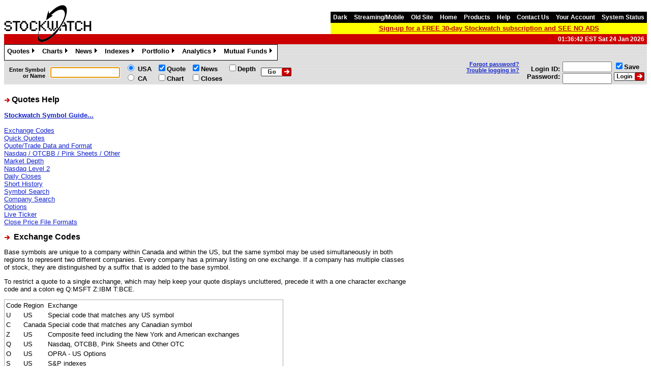

--- FILE ---
content_type: text/html; charset=utf-8
request_url: https://wwww.stockwatch.com/Help/Quotes
body_size: 19871
content:
<!DOCTYPE HTML>

<html lang="en">
<head><meta charset="utf-8" /><meta http-equiv="x-ua-compatible" content="IE=edge" /><meta name="Description" content="No Hype - just the Facts. Your complete source of news and realtime quotes from the TSX, TSX-V, CSE, CBoe Canada, Montreal, Nasdaq, NYSE, Amex, OTC Markets and Cboe." /><meta name="Keywords" content="Canada, Stockwatch, realtime quotes, real-time quotes, market depth, market book, streaming quotes, portfolio, portfolios, news, SEDAR, alerts, charts, historical quotes, insider trading, Nasdaq, Pink Sheets, OTC Markets, TSX, NYSE, Amex, TSX-V, CSE." /><title>
	Stockwatch
</title><meta name="viewport" content="width=device-width, initial-scale=1.0" />
	    <link href="/favicon.ico" rel="shortcut icon" type="image/x-icon" />



		<script type="text/javascript">
			var UrlAppPath2 = '/';		// "/"
			
        </script>

		

	<script async src="https://securepubads.g.doubleclick.net/tag/js/gpt.js"></script>

	<script>
		function SetTargeting() {
			if ('' != '') {
			
			freestar.queue.push(function () {
				googletag.pubads().setTargeting('sector', '');
				googletag.pubads().setTargeting('symbol', '');
			});
			
			}
		}
	</script>


	

		<!-- Below is a recommended list of pre-connections, which allow the network to establish each connection quicker, speeding up response times and improving ad performance. -->
		<link rel="preconnect" href="https://a.pub.network/" crossorigin />
		<link rel="preconnect" href="https://b.pub.network/" crossorigin />
		<link rel="preconnect" href="https://c.pub.network/" crossorigin />
		<link rel="preconnect" href="https://d.pub.network/" crossorigin />
		<link rel="preconnect" href="https://c.amazon-adsystem.com" crossorigin />
		<link rel="preconnect" href="https://s.amazon-adsystem.com" crossorigin />
		<link rel="preconnect" href="https://btloader.com/" crossorigin />
		<link rel="preconnect" href="https://api.btloader.com/" crossorigin />
		<link rel="preconnect" href="https://cdn.confiant-integrations.net" crossorigin />
		
		<script data-cfasync="false" type="text/javascript">
			var freestar = freestar || {};
			freestar.queue = freestar.queue || [];
			freestar.config = freestar.config || {};
			freestar.config.enabled_slots = [];
			freestar.initCallback = function () { (freestar.config.enabled_slots.length === 0) ? freestar.initCallbackCalled = false : freestar.newAdSlots(freestar.config.enabled_slots) }
		</script>
		<script src="https://a.pub.network/stockwatch-com/pubfig.min.js" data-cfasync="false" async></script>

		<script>
			SetTargeting();
		</script>

	


		
		<script src="https://code.jquery.com/jquery-1.12.4.min.js" integrity="sha256-ZosEbRLbNQzLpnKIkEdrPv7lOy9C27hHQ+Xp8a4MxAQ=" crossorigin="anonymous"></script>

		
		<link rel="stylesheet" type="text/css" href="/Scripts/jquery-ui-1.13.1/jquery-ui.min.css" />
		<script type="text/javascript" src="/Scripts/jquery-ui-1.13.1/jquery-ui.min.js"></script>

		<link rel="stylesheet" type="text/css" href="/Scripts/menu.css?53" />
		<link rel="stylesheet" type="text/css" href="/Scripts/jticker.css?53" />
		<link rel="stylesheet" type="text/css" href="/Scripts/sitemap_footerV5.css?53" />
		<script type="text/javascript" src="/Scripts/sw.js?53"></script>
		<script type='text/javascript' charset='utf-8' src='/Scripts/popbox.js'></script>
        <link rel='stylesheet' href='/Scripts/popbox.css' type='text/css'>
		
		<script type="text/javascript">
			$(document).ready(function () {
			if ($('input#scrolly').val() == 0 && $('input#setfocus').val() != 'N') {
					window.setTimeout(function () {
						if ($(window).scrollTop() <= 120) {
							MasterSymbol();
						}
					}, 300);
				}
				BeforePrint();
				$('a#forgotpw').swResetPassword();
				$('div#pJava ul#jsmenu').dropdown_menu();
			});
        </script>

	

	
	<style>
		#pmLink {
			visibility: hidden;
			text-decoration: none;
			cursor: pointer;
			background: transparent;
			border: none;
		}
		#pmLink:hover {
			visibility: visible;
			color: grey;
		}
	</style>

<link href="../App_Themes/Stockwatch461/Stockwatch461.css?53" type="text/css" rel="stylesheet" /></head>

<body id="SiteBodyTag">

	
<noscript><iframe src="//www.googletagmanager.com/ns.html?id=GTM-M3RVDK" height="0" width="0" style="display:none;visibility:hidden"></iframe></noscript>
<script>(function(w,d,s,l,i){w[l]=w[l]||[];w[l].push({'gtm.start':
new Date().getTime(),event:'gtm.js'});var f=d.getElementsByTagName(s)[0],
j=d.createElement(s),dl=l!='dataLayer'?'&l='+l:'';j.async=true;j.src=
'//www.googletagmanager.com/gtm.js?id='+i+dl;f.parentNode.insertBefore(j,f);
})(window,document,'script','dataLayer','GTM-M3RVDK');</script>






    <form method="post" action="./Quotes" id="ctl07">
<div class="aspNetHidden">
<input type="hidden" name="__EVENTTARGET" id="__EVENTTARGET" value="" />
<input type="hidden" name="__EVENTARGUMENT" id="__EVENTARGUMENT" value="" />
<input type="hidden" name="__VIEWSTATE" id="__VIEWSTATE" value="2TgaV24rkraHMJYZgJqvo8urAACQjh9rXxTL2zCLII1FRz6Z2L/TFRFdc8QgC6DGSXvv6SFwtGUSo4saPVUFuKZg2aQMe1EPqs1Gojm/JvG3oFt1w9pi77TnM9VFOqQh+94ZVU41LnZivMEYpM1Q4vm/oFe5RAHq/QLPeh8UBnXW56Psb7stm26T+FpgWFAwpdzT5RjUR6b2IcV+GRdtFpBTZU8Wh3EKY7ojMkN3a9+HKE/dDzXc0tc9+6yPl9cJerfL/[base64]/3tyj2zjGUTHhlPibFs/W3N7k6wqqWOHCTA92SdjvRl7Z6YkL+y4JzJywyXQDiCIw/Ysd7RmoGFYTU5D98AkW8Iu/MgNHZAyOcQkjCtYmx+NC7AUYHqYbqogGk52RS99D/WWuK4+y5PuB73SP3vLJf/jr//u7Ug7fzSS2nUBPFg0I7xVPzxdYdRQfbJIoigYe9xBfW3eMyOijM/cTIfdFog8RLDW4y/V0/AfeHz7ako992rjMDC+/zmBhUGlz/wvZztv7Q1Gt9Dz85JkSSSAeUoPLI8iEaoRFv6aV6UJSnAj2MENwtkqCD4eJS4TCHZLKAyF/5Ne2oSGLAl16pfaQ7WTAkv6dGjwNeQG6yjW5nRQcuozWCC2UkPI2KXutkS0/P5n6z3Z4vLLSQ==" />
</div>

<script type="text/javascript">
//<![CDATA[
var theForm = document.forms['ctl07'];
if (!theForm) {
    theForm = document.ctl07;
}
function __doPostBack(eventTarget, eventArgument) {
    if (!theForm.onsubmit || (theForm.onsubmit() != false)) {
        theForm.__EVENTTARGET.value = eventTarget;
        theForm.__EVENTARGUMENT.value = eventArgument;
        theForm.submit();
    }
}
//]]>
</script>


<div class="aspNetHidden">

	<input type="hidden" name="__VIEWSTATEGENERATOR" id="__VIEWSTATEGENERATOR" value="F6931BEC" />
</div>	

    <header id="hHeader">


	<div style="float:left; height:59px;">
		<a href="/">
			<span class="sprite2 sw_logo_comb_red3"></span>
				
		</a>
	</div>





	<div style="float:right;">
		<div style="height:15px;"></div>
		<div class="MPtopmenu">
			<a id="lTheme" href="javascript:__doPostBack(&#39;ctl00$lTheme&#39;,&#39;&#39;)">Dark</a>
			<a href="/Quote/Streaming.aspx">Streaming/Mobile</a>		  	
			<a id="OldsiteLinkControl" href="/Old/Login">Old Site</a>
			<a href='/'>Home</a>
			<!--
				<a href="/News/Daily">Daily</a>
			-->
			<a href="/Help/Products">Products</a>  	
			<a href="/Help">Help</a>
			<a href="/Help/Contact">Contact&nbsp;Us</a>	
			<a href="/User/Status">Your&nbsp;Account</a>
			<a href="/User/SystemStatus">System&nbsp;Status</a>
			
		</div>
		<div class="MPmessage" style="background-color: yellow;">
			
				<a id="signup_master" href='/User/Subscribe.aspx'>Sign-up for a FREE 30-day Stockwatch subscription and SEE NO ADS</a>
			
			
			
		</div>
	</div>


		<div id="dRedbar" class="MPredbar" style="clear:both; width:100%;">
			
			<div style="float:right; padding-right:5px;"><span id="HeaderTimeControl">01:36:42 EST Sat 24 Jan 2026</span></div>	
		</div>




	<div class="MPmenuback" style="width:100%; height:33px;">
		<div class="MPmenu" style="float:left; height:auto;">

<div id="pJava">
	
<ul id="jsmenu" class="dropdown-menu" style="white-space:normal;">
    <li>
		<a href="/Quote">Quotes</a>
		<ul>
			<li><a href="/Quote/Streaming.aspx">Streaming/Mobile</a></li>
			<li><a href="/Quote/Quick">Quick Quotes (x20)</a></li>
			<li><a href="/Quote/Search">Symbol Search</a></li>
			<li><a href="/Analytics/SearchComp">Company Search</a></li>
			<li><a href="/Quote/Depth">Market Depth</a></li>
			<li><a href="/Quote/Options?region=U">US Options</a></li>
			<li><a href="/Quote/Options?region=C">Montreal Options</a></li>
			<li><a href="/Quote/Forex">Foreign Exchange</a></li>
			<li><a href="/Quote/Download">Download Close Prices</a></li>
			<li><a href="/Analytics/Shorts">Short History</a></li>
			
			
			<li><a href="/Help/Quotes">Quotes Help</a></li>
		</ul>
    </li>
    <li>
		<a href="/Chart">Charts</a>
		<ul>
			<li><a href="/Chart/Year">12 Month Chart</a></li>
			<li><a href="/Chart/Advanced">Advanced Chart</a></li>
			<li><a href="/Chart/Html5Intra">Live Intraday Chart</a></li>
			<li><a href="/Chart/Advanced?symbol=&html5=Y">Live Historical Chart</a></li>
			<li><a href="/Chart/JavaIntra">Live Java Intraday Chart</a></li>
			<li><a href="/Chart/JavaHist">Live Java Historical Chart</a></li>
			<li><a href="/Help/Charts">Charts Help</a></li>
		</ul>
    </li>
    <li>
		<a href="/News">News</a>
		<ul>
			<li><a href="/News/Search">News Search</a></li>
			<li><a href="/News/Sedar">SEDAR+ Search</a></li>
			<li><a href="/News/SedarAlerts">SEDAR+ Alerts</a></li>
			<li><a href="/Help/News?menu=yes">News Help</a></li>
		</ul>
    </li>
    <li>
		<a href="/Quote/IndexDefault">Indexes</a>
		<ul>
			<li><a href="/Quote/Index">Major Indexes</a></li>
			<li><a href="/Quote/Index?exchange=I">US incl Dow Jones</a></li>
			<li><a href="/Quote/Index?exchange=Q">NASDAQ</a></li>
			<li><a href="/Quote/Index?exchange=S">S&amp;P CME</a></li>
			
			<li><a href="/Quote/Index?exchange=H">PBOT - Phil Ex</a></li>
			<li><a href="/Quote/Index?exchange=T">TSX - Toronto</a></li>
			<li><a href="/Quote/Index?exchange=V">TSX-V - TSX Venture</a></li>
			<li><a href="/Quote/Index?menu=yes">Indexes Help</a></li>
		</ul>
    </li>
    <li>
		<a href="/Portfolio">Portfolio</a>
		<ul>
			<li><a href="/Portfolio">View Portfolio</a>
				<ul><li><a href="/Portfolio/View/1">Portfolio 1</a></li><li><a href="/Portfolio/View/2">Portfolio 2</a></li><li><a href="/Portfolio/View/3">Portfolio 3</a></li><li><a href="/Portfolio/View/4">Portfolio 4</a></li><li><a href="/Portfolio/View/5">Portfolio 5</a></li><li><a href="/Portfolio/View/6">Portfolio 6</a></li><li><a href="/Portfolio/View/7">Portfolio 7</a></li><li><a href="/Portfolio/View/8">Portfolio 8</a></li><li><a href="/Portfolio/View/9">Portfolio 9</a></li><li><a href="/Portfolio/View/10">Portfolio 10</a></li></ul>
			</li>
			<li><a href="/Portfolio">Value Portfolio</a>
				<ul>
					<li><a href="/Portfolio/Value?pf=0">All Portfolios</a></li>
					<li><a href="/Portfolio/Value?pf=1">Portfolio 1</a></li><li><a href="/Portfolio/Value?pf=2">Portfolio 2</a></li><li><a href="/Portfolio/Value?pf=3">Portfolio 3</a></li><li><a href="/Portfolio/Value?pf=4">Portfolio 4</a></li><li><a href="/Portfolio/Value?pf=5">Portfolio 5</a></li><li><a href="/Portfolio/Value?pf=6">Portfolio 6</a></li><li><a href="/Portfolio/Value?pf=7">Portfolio 7</a></li><li><a href="/Portfolio/Value?pf=8">Portfolio 8</a></li><li><a href="/Portfolio/Value?pf=9">Portfolio 9</a></li><li><a href="/Portfolio/Value?pf=10">Portfolio 10</a></li>
				</ul>
			</li>
			<li><a href="/Portfolio">Edit Portfolio</a>
				<ul><li><a href="/Portfolio/Edit/1">Portfolio 1</a></li><li><a href="/Portfolio/Edit/2">Portfolio 2</a></li><li><a href="/Portfolio/Edit/3">Portfolio 3</a></li><li><a href="/Portfolio/Edit/4">Portfolio 4</a></li><li><a href="/Portfolio/Edit/5">Portfolio 5</a></li><li><a href="/Portfolio/Edit/6">Portfolio 6</a></li><li><a href="/Portfolio/Edit/7">Portfolio 7</a></li><li><a href="/Portfolio/Edit/8">Portfolio 8</a></li><li><a href="/Portfolio/Edit/9">Portfolio 9</a></li><li><a href="/Portfolio/Edit/10">Portfolio 10</a></li></ul>
			</li>
			<li><a href="/Portfolio">Chart Portfolio</a>
				<ul><li><a href="/Chart/Advanced?pf=1">Portfolio 1</a></li><li><a href="/Chart/Advanced?pf=2">Portfolio 2</a></li><li><a href="/Chart/Advanced?pf=3">Portfolio 3</a></li><li><a href="/Chart/Advanced?pf=4">Portfolio 4</a></li><li><a href="/Chart/Advanced?pf=5">Portfolio 5</a></li><li><a href="/Chart/Advanced?pf=6">Portfolio 6</a></li><li><a href="/Chart/Advanced?pf=7">Portfolio 7</a></li><li><a href="/Chart/Advanced?pf=8">Portfolio 8</a></li><li><a href="/Chart/Advanced?pf=9">Portfolio 9</a></li><li><a href="/Chart/Advanced?pf=10">Portfolio 10</a></li></ul>
			</li>
			<li><a href="/Portfolio">Live Portfolio</a>
				<ul><li><a href="/Portfolio/Html5Ticker?pf=1">Portfolio 1</a></li><li><a href="/Portfolio/Html5Ticker?pf=2">Portfolio 2</a></li><li><a href="/Portfolio/Html5Ticker?pf=3">Portfolio 3</a></li><li><a href="/Portfolio/Html5Ticker?pf=4">Portfolio 4</a></li><li><a href="/Portfolio/Html5Ticker?pf=5">Portfolio 5</a></li><li><a href="/Portfolio/Html5Ticker?pf=6">Portfolio 6</a></li><li><a href="/Portfolio/Html5Ticker?pf=7">Portfolio 7</a></li><li><a href="/Portfolio/Html5Ticker?pf=8">Portfolio 8</a></li><li><a href="/Portfolio/Html5Ticker?pf=9">Portfolio 9</a></li><li><a href="/Portfolio/Html5Ticker?pf=10">Portfolio 10</a></li></ul>
			</li>
			<li><a href="/Portfolio/News">View Portfolio News</a></li>
			<li><a href="/User/Summ">Daily Summary</a></li>
			<li><a href="/Help/Portfolio?menu=yes">Portfolio Help</a></li>
		</ul>
    </li>
    <li>
		<a href="/Analytics">Analytics</a>
		<ul>
			<li><a href="/Analytics/ExStats">Exchange Statistics</a></li>
			<li><a href="/Analytics/MostActive">Most Active</a></li>
			<li><a href="/Analytics/Html5Active">Live Most Active</a></li>
			<li><a href="/Analytics/BlockTrades">Block Trades</a></li>
			<li><a href="/Analytics/BrokerTrades">Broker Trades</a></li>
			<li><a href="/Analytics/Halts">Halted Stocks</a></li>
			<li><a href="/Analytics/Dividends">Dividends</a></li>
			<li><a href="/Analytics/Participants">Participants</a></li>
			<li><a href="/Analytics/SearchComp">Companies</a></li>
			<li><a href="/Quote/Trades">Trade Workstation</a></li>
			<li><a href="/Analytics/Picker">Company Picker</a></li>
			<li><a href="/Analytics/Shorts">Short Positions</a></li>
			<li><a href="/Analytics/Brokers">Broker Codes</a></li>
			<li><a href="/Help/Analytics">Analytics Help</a></li>
		</ul>
    </li>
    <li>
		<a href="/Fund">Mutual Funds</a>
		<ul>
			<li><a href="/Fund/Search">Mutual Fund Search</a></li>
			
				<li><a href="/Fund/Targeted">Targeted Holder Search</a></li>
			
			<li><a href="/News/Sedar?searchform=m">SEDAR+ Fund Search</a></li>
			<li><a href="/Help/Funds?menu=yes">Mutual Fund Help</a></li>
		</ul>
    </li>
</ul>

</div>

		</div>
	</div>


	<div class="MPpowerbar" style="float:left; width:100%;">

	
		<div style="float:left;">


			<div id="alert" style="display:none;"></div>


			<div id="Panel2" onkeypress="javascript:return WebForm_FireDefaultButton(event, &#39;GoButton2&#39;)">
	
					<div style="float:left;">
						<div class="MPpowercell" style="font-size:11px; text-align:right; padding-left:10px;"><div>Enter Symbol<br />or Name</div></div>
						<div class="MPpowercell"><div><input name="ctl00$TextSymbol2" type="text" maxlength="30" size="15" id="TextSymbol2" tabindex="1" /></div></div>
						<div class="MPpowercell">
							<div>
							<input id="RadioUS2" type="radio" name="ctl00$RadioRegion2" value="RadioUS2" checked="checked" tabindex="3" /> USA
							<br />
							<input id="RadioCanada2" type="radio" name="ctl00$RadioRegion2" value="RadioCanada2" tabindex="3" /> CA
							</div>
						</div>
					</div>
					<div style="float:left;">
						<div class="MPpowercell">
							<div>
							<input id="CheckQuote2" type="checkbox" name="ctl00$CheckQuote2" checked="checked" tabindex="4" /><label for="CheckQuote2">Quote</label>
							<br />
							<input id="CheckChart2" type="checkbox" name="ctl00$CheckChart2" tabindex="7" /><label for="CheckChart2">Chart</label>
							</div>
						</div>
						<div class="MPpowercell">
							<div>
							<input id="CheckNews2" type="checkbox" name="ctl00$CheckNews2" checked="checked" tabindex="5" /><label for="CheckNews2">News</label>
							<br />
							<input id="CheckCloses2" type="checkbox" name="ctl00$CheckCloses2" tabindex="8" /><label for="CheckCloses2">Closes</label>
							</div>
						</div>
						<div class="MPpowercell">
							<div>
							<input id="CheckDepth2" type="checkbox" name="ctl00$CheckDepth2" tabindex="6" /><label for="CheckDepth2">Depth</label>
							<br />
							<input type="checkbox" style="visibility:hidden;" />
							</div>
						</div>
						<div class="MPpowercell">
							<div>
								
								<input type="image" name="ctl00$GoButton2" id="GoButton2" tabindex="9" class="sprite go_button" src="../App_Themes/Stockwatch461/Images/spacer.png" alt="Get Quote" style="border-style:None;" />
							</div>
						</div>
					</div>
				
</div>

			

		</div>



	
		<div style="float:right;">


<div id="LoginPanel">
	

	

	<div id="LoginPanelLoggedOut" onkeypress="javascript:return WebForm_FireDefaultButton(event, &#39;Login&#39;)">
		
		<div class="MPpowercell" style="padding-right: 10px; font-size:11px; text-align:right; float:left;">
			
				<a id="forgotpw" href="/Help/Contact#password"">Forgot&nbsp;password?</a>
				<br /><a href="/Help#t1">Trouble&nbsp;logging&nbsp;in?</a>
			
		</div>

		<div style="float:right;">
		
			<div class="MPpowercell" style="text-align:right; padding-right:0px;">
				<div><span style="padding-bottom:15px;">Login ID:<br /></span>Password:</div>
			</div>

			<div class="MPpowercell">
				<div>
				<input name="ctl00$PowerUserName" type="text" maxlength="255" size="10" id="PowerUserName" tabindex="10" />
				<input id="PowerRememberMe" type="checkbox" name="ctl00$PowerRememberMe" checked="checked" tabindex="13" />Save
				<br />
				<input name="ctl00$PowerPassword" type="password" maxlength="255" size="10" id="PowerPassword" tabindex="11" autocomplete="current-password" />
				<input type="image" name="ctl00$Login" id="Login" tabindex="12" class="sprite login_button" src="../App_Themes/Stockwatch461/Images/spacer.png" alt="Login" style="border-style:None;height:17px;" />
				</div>
			</div>
		
		</div>

	
	</div>


</div>

		</div>

	</div>

	<div style="clear:both; height:8px;">
	</div>

</header>


<div id="body">

	<input type="hidden" name="ctl00$setfocus" id="setfocus" />
	<input type="hidden" name="ctl00$scrolly" id="scrolly" />
	<input type="hidden" name="ctl00$redirectto" id="redirectto" />
	<input type="hidden" name="ctl00$showcert" id="showcert" />

	

	
	
	

    

<div class="Help">

	<h2>
		<img id="MainContent_Image1" class="sprite red_arrow" src="../App_Themes/Stockwatch461/Images/spacer.png" style="border-style:None;" />Quotes Help
	</h2>
	<p>
		<strong>
			<a href="/Help/Symbol">Stockwatch Symbol Guide...</a>
		</strong>
		<br/>
		<br/>
		<a href="#exchangecodes">Exchange Codes</a>
		<br/>
		<a href="#quick">Quick Quotes</a>
		<br/>
		<a href="#quote">Quote/Trade Data and Format</a>
		<br/>
		<a href="#nasdaq">Nasdaq / OTCBB / Pink Sheets / Other</a>
		<br/>
		<a href="#market">Market Depth</a>
		<br/>
		<a href="#level2">Nasdaq Level 2</a>
		<br/>
		<a href="#close">Daily Closes </a>
		<br/>
		<a href="#short">Short History</a>
		<br/>
		<a href="#symbol">Symbol Search</a>
		<br/>
		<a href="#compsrch">Company Search</a>
		<br/>
		<a href="#options">Options</a>
		<br/>
		<a href="#ticker">Live Ticker</a>
		<br/>
		<a href="#fileformats">Close Price File Formats</a>
		<br/>
	</p>


	<h2>
		<img id="MainContent_Image2" class="sprite red_arrow" src="../App_Themes/Stockwatch461/Images/spacer.png" style="border-style:None;" />
		<a name="exchangecodes"></a>Exchange Codes
	</h2>

	<p>
		Base symbols are unique to a company within Canada and within the US,
		but the same symbol may be used simultaneously in both regions to represent two
		different companies. Every company has a primary listing on one exchange.
		If a company has multiple classes of stock, they are distinguished by a suffix that is added to the base symbol.
	</p>
	<p>
		To restrict a quote to a single exchange, which may help keep your
		quote displays uncluttered, precede it with a one character exchange code and a
		colon eg Q:MSFT Z:IBM T:BCE.
	</p>
		<table>
			<tr>
				<td>Code</td>
				<td>Region</td>
				<td>Exchange</td>
			</tr>
			<tr>
				<td>U</td>
				<td>US</td>
				<td>Special code that matches any US symbol</td>
			</tr>
			<tr>
				<td>C</td>
				<td>Canada</td>
				<td>Special code that matches any Canadian symbol</td>
			</tr>
			<tr>
				<td>Z</td>
				<td>US</td>
				<td>Composite feed including the New York and American exchanges</td>
			</tr>
			<tr>
				<td>Q</td>
				<td>US</td>
				<td>Nasdaq, OTCBB, Pink Sheets and Other OTC</td>
			</tr>
			<tr>
				<td>O</td>
				<td>US</td>
				<td>OPRA - US Options</td>
			</tr>
			<tr>
				<td>S</td>
				<td>US</td>
				<td>S&amp;P indexes</td>
			</tr>
			<tr>
				<td>P</td>
				<td>US</td>
				<td>PBOT indexes</td>
			</tr>
			<tr>
				<td>B</td>
				<td>US</td>
				<td>CBOE indexes</td>
			</tr>
			<tr>
				<td>I</td>
				<td>US</td>
				<td>Non-exchange and other indexes such as Dow Jones, Russel, Longon Gold Fix</td>
			</tr>
			<tr>
				<td>T</td>
				<td>Canada</td>
				<td>TSX - Toronto Stock Exchange</td>
			</tr>
			<tr>
				<td>V</td>
				<td>Canada</td>
				<td>TSX Venture Exchange</td>
			</tr>
			<tr>
				<td>M</td>
				<td>Canada</td>
				<td>Montreal Exchange</td>
			</tr>
			<tr>
				<td>C</td>
				<td>Canada</td>
				<td>CSE</td>
			</tr>
			<tr>
				<td>E</td>
				<td>Canada</td>
				<td>Cboe Canada Exchange</td>
			</tr>
			<tr>
				<td>F</td>
				<td>Canada</td>
				<td>Canadian Mutual Funds</td>
			</tr>
		</table>



	<h2>
		<img id="MainContent_Image3" class="sprite red_arrow" src="../App_Themes/Stockwatch461/Images/spacer.png" style="border-style:None;" />
		<a name="quick"></a>Quick Quotes
	</h2>

	<p>
		You can enter up to 20 symbols in the Quick Quotes form. If you wish to
		restrict a symbol to one exchange, precede it with an exchange code as described above.
		Symbols can be separated with a space or comma.
	</p>
	<p>
		When you get a quick quote through the power bar at the top of the page, you can choose US or CA as the default region.
		No exchange code is necessary for symbols in your default region.
		To get a quote for a symbol in another region, you must specify an exchange code as described above.
	</p>


	<h2>
		<img id="MainContent_Image4" class="sprite red_arrow" src="../App_Themes/Stockwatch461/Images/spacer.png" style="border-style:None;" />
		<a name="quote"></a>Quote/Trade Data and Format
	</h2>

	<p>
		<strong>ATS exchange codes</strong>
		<br/>Canadian ATS (Alternative Trading System) quotes may include an exchange code identifying the ATS:
	</p>
		<table>
			<tr><td>Code</td><td>ATS</td></tr>

	<tr><td>U</td><td>NEO ATS</td></tr>

	<tr><td>A</td><td>Alpha</td></tr>

	<tr><td>O</td><td>Omega</td></tr>

	<tr><td>P</td><td>CSE ATS</td></tr>

	<tr><td>X</td><td>CXC</td></tr>

	<tr><td>H</td><td>CX2</td></tr>

	<tr><td>D</td><td>CXD</td></tr>

	<tr><td>L</td><td>LiquidNet</td></tr>

	<tr><td>M</td><td>MatchNOW</td></tr>

	<tr><td>I</td><td>Instinet</td></tr>

	<tr><td>Y</td><td>Lynx</td></tr>

	<tr><td>S</td><td>CS2</td></tr>

		</table>

	<p>
		<strong>Bid/Ask sizes</strong>
		<br/>These are the numbers to the side of the bid and ask prices.
		This is the number of shares on the bid and ask, in thousands.
		Most other services provide this information in "board lots" which is not the same.
		<br/>For US stocks a board lot (or round lot) is usually 100 shares.
		<br/>For Canadian stocks the board lot size depends on the <b>previous close price.</b>
		If the previous close is under $0.10 a board lot is 1000 shares.
		Otherwise if the previous close is under $1.00 a board lot is 500 shares.
		Otherwise a board lot is 100 shares.
		In some rare cases a boardlot may differ from this formula.
	</p><p>
		<strong>Trade Markers</strong>
		<br/>The Canadian exchanges provide "Trade Markers" which we display in trade lists.
	</p>
		<table>
			<tr><td><strong>&#160;&#160;A&#160;&#160;</strong></td><td>Delayed Sale</td><td>A trade that was not entered at trade time.</td></tr>
			<tr>
				<td><strong>&#160;&#160;B&#160;&#160;</strong></td><td>Delayed Delivery</td>
				<td>A transaction in which delivery of the security will be delayed beyond the normal settlement period. Delayed delivery trades are included in the volume, value, and number of transaction totals but do not affect the open, high, low, last sale, and close prices.</td>
			</tr>
			<tr>
				<td>
					<strong>&#160;&#160;C&#160;&#160;</strong>
				</td>
				<td>
					Contingent Trade
				</td>
				<td>
					Results from an order (e.g. to sell) placed by a PO on
					behalf of a client for one security which is contingent on the execution of a
					second order (e.g. to buy) placed by the same client for an offsetting volume
					of a related security.
					Contingent trades can set the open, high, low, last sale and close prices. They are also included in the volume, value, and number of transactions.
				</td>
			</tr>
			<tr>
				<td>
					<strong>&#160;&#160;D&#160;&#160;</strong>
				</td>
				<td>
					Cash
				</td>
				<td>A trade that is settled the next day. Cash trades are included in the volume, value, and transaction totals but do not affect open, high, low, last sale, and close prices.</td>
			</tr>
			<tr>
				<td>
					<strong>&#160;&#160;E&#160;&#160;</strong>
				</td>
				<td>
					Non Boardlot
				</td>
				<td>(Oddlot)	Quantity of shares is not sufficient to comprise a boardlot.</td>
			</tr>
			<tr>
				<td>
					<strong>&#160;&#160;F&#160;&#160;</strong>
				</td>
				<td>
					Mandatory Cash
				</td>
				<td>For specific reasons (expiry of rights, redemptions, etc.) all trades in the stock must be settled in cash. In this case, trades will set open, high, low, last prices (as indicated by the trade markers), and are included in the volume, value, transaction totals. These trades do not, however, affect weekly, monthly, or yearly, high and low prices.</td>
			</tr>
			<tr>
				<td>
					<strong>&#160;&#160;G&#160;&#160;</strong>
				</td>
				<td>
					VWAP Trade
				</td>
				<td>
					A transaction for the
					purpose of executing trades at a volume-weighted average price of the security
					traded for a continuous period on or during a trading day on the exchange.
					VWAP trades are included in the volume, value, and transaction totals but do not affect open, high, low, last sale, and close prices.
				</td>
			</tr>
			<tr>
				<td>
					<strong>&#160;&#160;H&#160;&#160;</strong>
				</td>
				<td>
					Inactive Board
				</td>
				<td>
					An issuer with business activity levels that fail to meet the minimum continuous listing requirements of the TSX Venture Exchange, which are referred to in TSX Venture policies as the Tier 2 Tier Maintenance Requirements.
					Trading activity levels have no bearing on an issuer's designation as an "Inactive Board" for the purposes of TSX Venture Exchange policies.
				</td>
			</tr>
			<tr>
				<td>
					<strong>&#160;&#160;I&#160;&#160;</strong>
				</td>
				<td>
					Inactive Issuer
				</td>
				<td>&#160;</td>
			</tr>
			<tr>
				<td>
					<strong>&#160;&#160;J&#160;&#160;</strong>
				</td>
				<td>
					Capital Pool
				</td>
				<td>
					The Capital Pool Company (CPC) program is unique to TSX Venture Exchange and is defined in Policy 2.4 of the Exchange's Corporate Finance Manual. The CPC program permits an IPO to be conducted and an Exchange listing to be achieved by a newly created company that has no assets, other than cash, and has not commenced commercial operations. The CPC then uses this pool of funds to identify and evaluate assets or businesses which, when acquired, qualify the CPC for listing as a regular Tier 1 or Tier 2 Issuer on the Exchange. Should the CPC not complete a Qualifying Transaction within 18 months of its date of listing, it may be suspended from trading or delisted. In consideration of the restrictions on this type of issuer as reflected in Policy 2.4, the Exchange has added an identifier of ".P" to the trading symbols for CPCs to differentiate them from other listed companies
				</td>
			</tr>
			<tr>
				<td>
					<strong>&#160;&#160;K&#160;&#160;</strong>
				</td>
				<td>
					Sets the Last Price
				</td>
				<td>&#160;</td>
			</tr>
			<tr>
				<td>
					<strong>&#160;&#160;L&#160;&#160;</strong>
				</td>
				<td>
					Sets the Open Price
				</td>
				<td>&#160;</td>
			</tr>
			<tr>
				<td>
					<strong>&#160;&#160;M&#160;&#160;</strong>
				</td>
				<td>
					Special Terms Trading
				</td>
				<td>
					All trades executed and settled in other than the regular manner. Special Terms Trades do not affect the open, high, low, and last prices (as indicated by the trade markers).
					"Special terms" trades are included in the volume, value, transactions totals.
				</td>
			</tr>
			<tr>
				<td>
					<strong>&#160;&#160;N&#160;&#160;</strong>
				</td>
				<td>
					Non-voting Shares
				</td>
				<td>&#160;</td>
			</tr>
			<tr>
				<td>
					<strong>&#160;&#160;O&#160;&#160;</strong>
				</td>
				<td>
					Basis Trade
				</td>
				<td>
					A transaction whereby a basket of securities or an
					index participation unit is transacted at prices achieved through the execution
					of related exchange-traded derivative instruments, which may include index
					futures, index options and index participation units in an amount that will
					correspond to an equivalent market exposure.
					Basis trades are included in the volume, value, and transaction totals but do not affect open, high, low, last sale, and close prices.
				</td>
			</tr>
			<tr>
				<td>
					<strong>&#160;&#160;P&#160;&#160;</strong>
				</td>
				<td>
					Accrued Interest Stock
				</td>
				<td>
					Used for debentures. Accrued interest will be calculated and added to the price of the trade for settlement purposes.
				</td>
			</tr>
			<tr>
				<td>
					<strong>&#160;&#160;Q&#160;&#160;</strong>
				</td>
				<td>
					Market On Close Trade
				</td>
				<td>
					An explanation from the TSX web site: 
					<a target="_blank" href="https://www.tsx.com/trading/tsx-venture-exchange/order-types-and-features/market-on-close">https://www.tsx.com/trading/tsx-venture-exchange/order-types-and-features/market-on-close </a>
				</td>
			</tr>
			<tr>
				<td>
					<strong>&#160;&#160;R&#160;&#160;</strong>
				</td>
				<td>
					Restricted Voting Shares
				</td>
				<td>Voting is restricted to a specified portion of the shares held.</td>
			</tr>
			<tr>
				<td>
					<strong>&#160;&#160;S&#160;&#160;</strong>
				</td>
				<td>
					STS (Special Trading Session)
				</td>
				<td>
					Results from an order placed by a PO on behalf of a
					client for execution in the Special Trading Session at the last sale price.
					STS trades are executed at the closing price and are included in the volume, value of number of transactions.
				</td>
			</tr>
			<tr>
				<td>
					<strong>&#160;&#160;U&#160;&#160;</strong>
				</td>
				<td>
					Trading in $US.
				</td>
				<td>&#160;</td>
			</tr>
			<tr>
				<td>
					<strong>&#160;&#160;V&#160;&#160;</strong>
				</td>
				<td>
					Subordinate Voting Shares
				</td>
				<td>Shares belonging to the class containing the fewest votes per share (if the stock is divided into more than 1 class)</td>
			</tr>
			<tr>
				<td>
					<strong>&#160;&#160;W&#160;&#160;</strong>
				</td>
				<td>
					By-Pass Trade
				</td>
				<td>
					Regulatory Trade – indicating the "hidden" or iceberg portion of the order was not satisfied.
					Depending on whether the trade was used to move the price down in accordance with UMIR, or the ByPass Cross was put up,
					it may or may not set the last sale price. Please use the K marker to determine the last sale price.
					They are also included in the volume, value, and number of transactions.
				</td>
			</tr>
			<tr>
				<td>
					<strong>&#160;&#160;X&#160;&#160;</strong>
				</td>
				<td>
					Internal Cross
				</td>
				<td>
					An "internal cross" is defined as a cross between two client accounts of a Participating Organization
					which are managed by a single firm acting as portfolio manager with discretionary authority to manage
					the investment portfolio granted by each of the clients.
				</td>
			</tr>
			<tr>
				<td>
					<strong>&#160;&#160;Z&#160;&#160;</strong>
				</td>
				<td>
					Cross - Other
				</td>
				<td>
					One of: Bypass, Cash, Delayed Delivery, Delayed Sale, Special Terms.
					These cross trades are included in the volume, value, and transaction totals but do not affect open, high, low, last sale, and close prices.
				</td>
			</tr>
		</table>



	<h2>
		<img id="MainContent_Image5" class="sprite red_arrow" src="../App_Themes/Stockwatch461/Images/spacer.png" style="border-style:None;" />
		<a name="nasdaq"></a>Nasdaq / OTCBB / Pink Sheets / Other OTC
	</h2>

	<p>
		The differences between Nasdaq and the various OTC quotation services is a common source of confusion.
		Nasdaq assigns the four (or five) character symbols for all of these in order to avoid conflicts.
	</p>
	<p>
		There are two main groups of security quotations: Nasdaq and OTC (over-the-counter).
		Nasdaq listings have the highest listing standards and must meet stringent SEC reporting rules.
		This includes of course the blue chips such as Microsoft and Cisco.
		If a company fails to maintain its listing requirements it may be booted off Nasdaq and demoted to OTC.
	</p>

	<p>
		The rest of the securities are OTC. These are not actually "listings" as they are not traded on any exchange or market.
		All trades in OTC securities are reported to the NASD and are disseminated by Nasdaq on their Level 1 feed.
		(There are some foreign OTC securities for which the NASD does not disseminate the trades - just an end of day volume and price summary.)
		There are several sources of OTC quotations:
	</p>

	<p>
		<strong>OTCBB (OTC Bulletin Board)</strong> - Securities quoted on the OTCBB must be current in their SEC reporting obligations.
		One or more market makers are assigned to each security.
		The OTCBB disseminates market maker quotes (similar to but not part of Nasdaq Level 2) on the Nasdaq Level 1 feed.
		If a company fails to maintain current SEC reporting status it is booted off the OTCBB.
	</p>

	<p>
		<strong>Pink Sheets</strong> - Securities are quoted on the Pink Sheets if a market maker has registered it there.
		There are no particular SEC reporting requirements, but quotation of OTC securities on the Pink Sheets is subject to Securites Exchange Act Rule 15c2-11.
		It is possible for a security to be quoted on both the OTCBB and Pink Sheets.
		Pink Sheets inside quotes and Level 2 are disseminated on a proprietary Pink Sheets feed that requires a separate Pink Sheets subscription to view.
	</p>

	<p>
		<strong>Other OTC</strong> - All remaining OTC securities are "Other" also known as the "Grey market."
		Because they are not quoted on any quotation service, bid/ask quotes are not available.
		Foreign companies have a five letter symbol ending with "F" and trades for some of these are not reported.
	</p>

	<p>Stockwatch displays the market when you get a detailed quote. You will see one of "Nasdaq", "OTCBB", "OTC - Pink Sheets", "OTC - Other" or "OTC - Foreign".</p>

	<p>
		You can find more information at <a href="http://www.otcbb.com">http://www.otcbb.com</a> and <a href="http://www.pinksheets.com">http://www.pinksheets.com</a>.
	</p>



	<h2>
		<img id="MainContent_Image6" class="sprite red_arrow" src="../App_Themes/Stockwatch461/Images/spacer.png" style="border-style:None;" />
		<a name="market"></a>Market Depth
	</h2>
	<p>
		These Market Depth services are available:
	</p>
		<ul>
			<li>Nasdaq Level 2</li>
			<li>OTCBB Market Maker Quotes</li>
			<li>Pink Sheets Level 2</li>
			<li>Toronto Stock Exchange - Depth by Price or Market Book</li>
			<li>TSX Venture Exchange- Depth by Price, Depth by Order, or Market Book</li>
		</ul>
	<p>
		<strong>TSX/TSX-V Depth By Price </strong> shows the top five bid / ask dollar
		amounts on the board. The size available (in thousands) at each price, and the
		number of orders at each price. Special terms orders, such as all-or-nothing, are not included.
	</p>
	<p>
		<strong>TSX-V Depth By Order</strong> is also available for the
		<strong>TSX-V only </strong> indicating the top 10 individual bid/ask
		orders, plus price, size and brokerage house. Special terms orders are not included.
	</p>
	<p>
		<strong>TSX/TSX-V Market Book</strong>. This shows you every individual order in the trading engine, including special terms orders.
	</p>
	<p>To subscribe to Market Depth options, click "Your Account" at the top of the page, then click "Subscription Options".</p>



	<h2>
		<a name="level2"></a>Nasdaq Level 2
	</h2>
	<p>
		Market Maker ID's beginning with an asterisk (*) represent the best bid or offer from one of the participating Market Centres.
		<br/>*Nbbo - National Best Bid/Offer - composite best bid/offer from all Market Centres
		<br/>*Nsdq - best bid/offer from Nasdaq SuperMontage participants
		<br/>*Nadf - best bid/offer from National Association of Securities Dealers (NASD) Alternative Display Facility (ADF) (includes Instinet ECN - mmid INCA)
		<br/>*Cinc - Cincinnatti Stock Exchange (includes Island ECN, formerly mmid ISLD)
		<br/>*Pacf - Pacific Stock Exchange (includes Archipelago ECN, formerly mmid ARCA)
		<br/>*Amex - American Stock Exchange
		<br/>*Chic - Chicago Stock Exchange
		<br/>*Phil - Philadelphia Stock Exchange
		<br/>*Nyse - New York Stock Exchange
		<br/>*Bost - Boston Stock Exchange
		<br/>*Ints - International Securities Exchange ECN
	</p>
	<p>
		If there is a number following the Market Maker ID, it indicates the Quote Type.
		<br/>1 - Passive Market Maker
		<br/>3 - Syndicate quote
		<br/>4 - Pre-syndicate Quote
		<br/>5 - Penalty quote
		<br/>6 - MM position deleted
		<br/>No number indicates a Regular or No Quote
	</p>
	<p>
		As of 2007, Nasdaq Market Makers have begun quoting stocks listed on the New York Stock Exchange and the American Stock Exchange.
		Thus there are Nasdaq Level 2 quotes available for these stocks.
		In this case, the Level 2 best bid/offer may not match the NY/Amex Level 1 best bid/offer.
		This is because the Nasdaq Level 2 quote only includes Nasdaq Market Maker quotes.
		The Level 1 quote for these stocks comes from the exchange and includes all other sources of quotes besides the Nasdaq Market Makers.
		For Nasdaq listings, the Nasdaq Level 2 best bid/offer is necessarily the same as the Level 1 best bid/offer.
	</p>




	<h2>
		<img id="MainContent_Image7" class="sprite red_arrow" src="../App_Themes/Stockwatch461/Images/spacer.png" style="border-style:None;" />
		<a name="close"></a>Daily Closes
	</h2>
	<p>
		Download open/high/low/close /change and volume stats for any stock in
		the USA or Canada. You can get one day at a time, or a whole year at a time, going back as
		far as September 1986 for the Vancouver, Toronto and Alberta exchanges.
		US exchanges and the Montreal exchange stats go back to December 1993.
	</p>
	<p>
		<strong>Looking for Today's close prices?</strong>
	</p>
	<ol>
		<li>
			Select the exchange you want and you'll get today's close price for
			<i>every</i> stock traded on that exchange.
		</li>
		<li>
			Scroll down the data file formats and select the one that works for
			your computer.
		</li>
	</ol>
	<p>
		<strong>
			Looking for a One Year Daily Close history for a
			<i>single</i> stock?
		</strong>
	</p>
	<ol>
		<li>
			Enter the stock symbol. If you're not sure of it, go to Locate a
			Company, see link on main page
		</li>
		<li>Scan through the date ranges and check the download you want.</li>
		<li>
			Scroll down the data file formats and select the one that works for
			your computer.
		</li>
	</ol>



	<h2>
		<img id="MainContent_Image8" class="sprite red_arrow" src="../App_Themes/Stockwatch461/Images/spacer.png" style="border-style:None;" />
		<a name="short"></a>Short History
	</h2>
	<p>Short history data is currently limited to Canadian stocks</p>
	<ol>
		<li>Enter the symbol you require.</li>
		<li>Exchange is shown automatically.</li>
		<li>Note: Report Dates are periodical not pre-scheduled.</li>
	</ol>



	<h2>
		<img id="MainContent_Image9" class="sprite red_arrow" src="../App_Themes/Stockwatch461/Images/spacer.png" style="border-style:None;" />
		<a name="symbol"></a>Symbol Search
	</h2>
	<p>
		Actively Trading Symbol Lookup This searches the live quote database for
		symbols in the US or Canada that are currently active.
	</p>

	<h2>
		<img id="MainContent_Image10" class="sprite red_arrow" src="../App_Themes/Stockwatch461/Images/spacer.png" style="border-style:None;" />
		<a name="compsrch"></a>Company Search
	</h2>
	<p>
		This searches the
		<a href="/Help/Analytics#partic">Participant</a> database for
		companies that are currently active, defunct, or private. You will have access
		to individual participants who are or have been involved with the corporations.
	</p>



	<h2>
		<img id="MainContent_Image11" class="sprite red_arrow" src="../App_Themes/Stockwatch461/Images/spacer.png" style="border-style:None;" />
		<a name="options"></a>Options
	</h2>
	<p>Option data is available for US or Canadian equities and indexes</p>
	<p>To view the option chain for an underlying equity, click the "Options" link when you get a detailed quote.</p>

	<h2>
		<img id="MainContent_Image12" class="sprite red_arrow" src="../App_Themes/Stockwatch461/Images/spacer.png" style="border-style:None;" />
		<a name="ticker"></a>Live Ticker
	</h2>
	<p>
		<strong>If you have Internet Explorer and the ticker does not start properly.
		</strong><br/>For some users the applet seems to partially download but does not appear or start properly.
	</p>
	<p>If you are affected by this please try the following:</p>
	<ul>
		<li>IE5: Select IE Menu Tools/Internet Options</li>
		<li>select the General tab</li>
		<li>look at "Temporary Internet Files" - click "Delete Files"</li>
		<li>click "Delete all subscription content"</li>
		<li>click "OK"</li>
	</ul>
	<p>
		Then you are back to the Internet Options dialog,click the "Content"
		tab, look at "Certificates" and click "Publishers". You will see a list of your
		trusted publishers.
	</p>
	<p>
		Look for "Canjex Publishing Ltd" and click it to select. Click "Remove" then click "OK".
	</p>
	<p>Then you are back to the Internet Options dialog - click "OK" - </p>
	<ul>
		<li>Shut down IE - make sure there are no IE windows alive</li>
		<li>Start IE again and bring up the Java Console window</li>
		<li>IE5: Select menu Tools/JavaConsole</li>
	</ul>
	<p>Login to Stockwatch and start the ticker in the usual way</p>
	<p>
		The applet will download and you should get a "Security Warning" dialog,
		select "Always trust content from Canjex Publishing Ltd", click "Yes".
	</p>
	<p>
		In the lower left of the IE window you should see "Applet initialized"
		and then "Applet started".
	</p>
	<p>The ticker window should appear and connect to Stockwatch.</p>
	<p>
		If IE hangs or does not start the ticker, do whatever it takes to kill
		IE and start IE again. Then bring up the Java Console window. Login to
		Stockwatch and try starting the ticker again. Try this a couple of times if
		necessary.
	</p>
	<p>
		If the ticker still will not start, please send the contents of your
		Java Console to
		<a href="mailto:webmaster@stockwatch.com">webmaster@stockwatch.com</a>.
		To do this select all the text in the Java Console window, press Ctrl-C to copy
		to the clipboard, then start an email and press Ctrl-V to paste the text into
		the email.
	</p>
	<p>
		If your ticker continues to get "cannot connect" errors, please send the
		contents of your Java Console to
		<a href="mailto:webmaster@stockwatch.com">webmaster@stockwatch.com</a> and
		we will confirm what the problem is.
	</p>
	<p>
		To access your Java Console in Netscape select menu
		Communicator/Tools/JavaConsole, or in Internet Explorer select menu
		View/JavaConsole.<br/> Then use Ctrl-A to select all the text (or select it all
		with the mouse), Ctrl-C to copy the text to the clipboard, then Ctrl-V to paste
		it into an email.
	</p>

	<h2>
		<img id="MainContent_Image13" class="sprite red_arrow" src="../App_Themes/Stockwatch461/Images/spacer.png" style="border-style:None;" />
		<a name="fileformats"></a>Available File Formats
	</h2>
	<p>
		<strong>ASCII - all the fields we have available</strong>
	</p>
	<p>
		definition line:
		{ticker},{date},{exchange},{open},{high},{low},{close},{change},{vol},{trades}<br/>followed
		by data: ABM,19960607,A,.26,.28,.23,.26,.00,186100,136
	</p>
	<p>
		<strong>ASCII 2 - another generic format</strong>
	</p>
	<p>Date is in the format MM/DD/YY</p>
	<p>
		definition line:
		{ticker},{date},{open},{high},{low},{close},{vol}<br/>followed by data:
		ABM,06/07/96,.26,.28,.23,.26,186100
	</p>
	<p>
		<strong>Metastock</strong>
	</p>
	<p>
		definition line: {ticker},{date},{high},{low},{close},{vol}<br/>followed
		by data: ABM,960607,0.28,0.23,0.26,186100
	</p>
	<p>
		<strong>Metastock with Open</strong>
	</p>
	<p>
		definition line:
		{ticker},{date},{open},{high},{low},{close},{vol}<br/>followed by data:
		ABM,960607,0.24,0.28,0.23,0.26,186100
	</p>
	<p>
		<strong>Metastock with Open and Open Interest</strong>
	</p>
	<p>
		definition line: {ticker},{date},{open},{high},{low},{close},{vol},{OI}
		<br/>followed by data: ABM,960607,0.24,0.28,0.23,0.26,186100,0
	</p>
	<p>
		<strong>Windows on Wall Street</strong>
	</p>
	<p>
		This is only useful for downloading by symbol, not by date. WoW is
		apparently not capable of importing a daily file with multiple symbols.
	</p>
	<p>
		definition line: {date},{open},{high},{low},{close},{vol}<br/>followed
		by data: 960607,0.24,0.28,0.23,0.26,186100
	</p>
	<p>
		<strong>NEW Windows on Wall Street</strong>
	</p>
	<p>
		This is only useful for downloading by symbol, not by date. WoW is
		apparently not capable of importing a daily file with multiple symbols.
	</p>
	<p>
		definition line (suppressed):
		{date},{open},{high},{low},{close},{vol},{openint}<br/>followed by data:
		960607,0.24,0.28,0.23,0.26,186100,0
	</p>
	<p>
		<strong>20/20</strong>
	</p>
	<p>
		Calgary is exchange code Z, date format is YYMMDD, exchange is second
		field. In menu 20/20Datalink/Setup/asciiHLC/import you will need to remove
		"openint".
	</p>
	<p>
		definition line:
		{ticker},{exchange},{date},{open},{high},{low},{close},{vol}<br/>data:
		ABM,Z,960607,.26,.28,.23,.26,186100
	</p>
	<p>
		<strong>Quicken</strong>
	</p>
	<p>
		definition line: {ticker},{date},{close}<br/>followed by data:
		ABM,960607,0.26
	</p>
	<p>
		<strong>Quicken 98</strong>
	</p>
	<p>
		definition line: {ticker},{close},{date}<br/>followed by data:
		ABM,0.26,12/31/97
	</p>
	<p>
		<strong>Quicken 98 with hi/lo/vol</strong>
	</p>
	<p>
		definition line: {ticker},{close},{date},{high},{low},{vol}<br/>followed
		by data: ABM,0.26,12/31/97,0.28,0.23,186100
	</p>
	<p>
		<strong>Trader's Edge</strong>
	</p>
	<pre>
		{date}    {high}     {low}   {close}     {vol}
		950104    32.750    32.750    32.750         0
		950105    32.750    32.750    32.750       300
	</pre>
	<p>
		<strong>Supercharts</strong>
	</p>
	<p>This is only useful for downloading by symbol, not by date. </p>
	<p>"open","high","low","close"</p>
	<p>
		<strong>New Supercharts Realtime v4-4</strong>
	</p>
	<p>This is only useful for downloading by symbol, not by date.</p>
	<p>
		"Date","O","H","L","C","V","OI"
		<br/>11/24/97,1.850,1.850,1.600,1.600,29500,0
	</p>
	<p>
		<strong>Powertrader</strong>
	</p>
	<p>This is only useful for downloading by date, not by symbol.</p>
	<pre>
		S  VSE  ABE                  0.640000     0.600000     0.640000     22500      0.600000
	</pre>
	<p>
		<strong>Stocktrend</strong>
	</p>
	<p>This is only useful for downloading by symbol, not by date</p>
	<p>
		definition line: "{symbol}","","","","" <br/>followed by data:
		"YYMMDD",{open},{high},{low},{close},{vol},{oi}
	</p>
	<p>
		<strong>Stockwiz</strong>
	</p>
	<p>Volume figures are in hundreds.</p>
	<p>
		definition line:
		{ticker},{date},{open},{high},{low},{close},{vol}<br/>followed by data:
		ABM,960607,0.24,0.28,0.23,0.26,1861.00
	</p>
	<p>
		<strong>Parity </strong>
	</p>
	<p>
		for daily download: <br/>{ticker},{open},{high},{low},{close},{vol}
	</p>
	<p>
		for symbol download:<br/>{date MM/DD/YY},{open},{high},{low},{close},{vol}
	</p>

	<p>
		<strong>Pattern Forecaster Plus v2 www.ment.com</strong>
	</p>
	<p>
		for symbol download:<br/>{date YYMMDD},1600,{open},{high},{low},{close},{vol}
	</p>


	<p>
		<strong>Old Fashioned Columnar Format</strong>
	</p>
	<p>
		{ticker},{date},{exchange},{high},{low},{close},{vol} <br/>TD 19960923 T
		29.00 28.70 29.00 1125343
	</p>
	<p>
		<strong>Investor Graph Charting</strong>
	</p>
	<p>
		data in format
		symbol,yymmdd,open,high,low,close,volume,oi:<br/>ABM,960607,0.24,0.28,0.23,0.26,186100,0
	</p>
	<p>
		If you have a problem with these formats, or if you have a different one you
		would like to see, please email webmaster@canada-stockwatch.com.
	</p>

</div>





	<div style="clear:both; height:4px;"></div>

</div>




<footer id="hFooter">
    
	<div id="divNew2" style="clear:both;">
		<div class="MPtopmenu">
			<a id="lTheme2" href="javascript:__doPostBack(&#39;ctl00$lTheme2&#39;,&#39;&#39;)">Dark</a>
			<a href="/Quote/Streaming.aspx">Streaming/Mobile</a>		  	
			<a id="OldsiteLinkControl2" href="/Old/Login">Old Site</a>
			<a href='/'>Home</a>
			<!--<a href="/News/Daily">Daily</a>-->
			<a href="/Help/Products">Products</a>  	
			<a href="/Help">Help</a>
			<a href="/Help/Contact">Contact&nbsp;Us</a>	
			<a href="/User/Status">Your&nbsp;Account</a>
			<a href="/User/SystemStatus">System&nbsp;Status</a>
		</div>
	</div>

	

	<div id="pFooterLoggedout5">
	
		<div class="sitemap_LOGOUT" style="padding-bottom:70px;">
			<h5 class="sitemap_LOGOUT desktop">QUICK STOCKWATCH LINKS</h5>
			<div class="sitemap_LOGOUT_section  desktop">	
				<ul>
					<li><b>Quotes</b></li>
					<li><a href="/Quote/Search">Symbol Search</a></li>
					<li><a href="/Analytics/SearchComp">Company Search</a></li>
					<li><a href="/Quote/Quick">Quick Quotes (x20)</a></li>
					<li><a href="/Quote/Index">Major Indexes</a></li>
				</ul>
			</div> 
			<div class="sitemap_LOGOUT_section desktop">
				<ul>
					<li><b>Charts</b></li>
					<li><a href="/Chart/Year">12 Month Chart</a></li>
					<li><a href="/Chart/Advanced">Advanced Chart</a></li>
				</ul>    	
				<ul>
					<li><b>News in the last 24 hours</b></li>
					<li><a href="/News/Search?hours=24&region=C">Canadian Headlines</a></li>
					<li><a href="/News/Search?hours=24&region=U">U.S. Headlines</a></li>
				</ul>
			</div>
			<div class="sitemap_LOGOUT_section medium">	
				<ul>
					<li class="btn gold"><a href="/User/Subscribe.aspx" target="_blank" title="Start with a FREE 30 day trial">GO AD FREE! Subscribe to Stockwatch <br /> *** Free 30-Day Trial</a> ***</li>
					<li class="btn bluepop"><a href="http://stockwatch.us11.list-manage.com/subscribe?u=3204f2d2592a7d2ac80467b2f&amp;id=765b627bbd" target="_blank" title="Get Selected Market Summaries and other articles of interest delivered directly to you">Sign up for FREE<br />Stockwatch Articles by&nbsp;email</a></li>
				</ul>
			</div>
			<div class="sitemap_LOGOUT_section medium">	
				<ul>
					<!--<li class="btn"><a href="http://stockwatch.pressreader.com" target="_blank" title="All of the day's news organized for you with insights you won't find anywhere else">Read Stockwatch Daily Front Page News<br />ANYTIME FOR FREE</a></li>-->
					<li class="btn black" style="font-size: 12px;"><a href="https://sales.stockwatch.com" target="_blank" title="Reach Interested and Active Investors">Advertise with us</a></li>
					<li style="padding-bottom:4px; width: 100%; margin-bottom: 10px;"><a href="https://twitter.com/stockwatch" class="twitter-follow-button" data-size="large" data-show-count="false">Follow @stockwatch</a><script async src="//platform.twitter.com/widgets.js" charset="utf-8"></script></li>            
				</ul>
			</div>
		</div>
		<div class="clear" style="background-color:#D9D9D9;"></div>
	
</div>

	<div class="MPbottom">
		&copy;&nbsp;2026
		<a href="https://www.stockwatch.com">Canjex Publishing Ltd.</a> All rights reserved. "Stockwatch" is a registered trademark of Canjex Publishing Ltd.
		<a href='/Help/Terms'>Terms of Use</a>, 
		<a href='/Help/Privacy'>Privacy Policy</a>
		<button type="button" id="pmLink">Privacy Manager</button>
	</div>	

	<span id="FooterTraceControl"></span>

	
	
	




























<div id="StickyFooter_pStickyFooter">
	
	<!-- /91083230/Sticky_Footer -->
	
		<script>
			window.freestar.queue.push(function () {
				window.freestar.newStickyFooter("stockwatch_sticky_footer_ROS");
			});
		</script>
	
</div>





































































































































</footer>

    
<script src="/WebResource.axd?d=pynGkmcFUV13He1Qd6_TZNqqyzWC1ISyKqJNFup8g3Y2XHNOAjTPr635Khz48jgG8eQRoA2&amp;t=638627955619783110" type="text/javascript"></script>
</form>
	<script type="text/javascript">
		$(document).ready(function () {
			DateBindValidate();
		});
</script>


</body>
</html>


--- FILE ---
content_type: text/css
request_url: https://wwww.stockwatch.com/App_Themes/Stockwatch461/Stockwatch461.css?53
body_size: 69053
content:
:root {
	--sans-serif: Arial, Helvetica, sans-serif;
	--sans-serif-v: Verdana, Arial, Helvetica, sans-serif;
	--serif: 'Times New Roman', serif;
	--top-menu-color: white;
	--top-menu-background-color: black;
	--light-link-color: #1122cc;
	--light-visited-link-color: #551a8b;
	--gridHeader-color: black;
	--gridHeader-background-color: #ccc;
	--light-swred: #900;
	--light-swgreen: #090;
	--light-swblue: #009;
}
body:not(.dark) {
	--color: inherit;
	--background-color: inherit;
	--light-color: var(--color);
	--light-background-color: var(--background-color);
	--row-color: white;
	--altrow-color: #f9f9f9;
	--swred: var(--light-swred);
	--swgreen: var(--light-swgreen);
	--swblue: var(--light-swblue);
	--detailview-color: black;
	--link-color: var(--light-link-color);
	--visited-link-color: var(--light-visited-link-color);
	--table-border-color: #aaa;
	--table-cell-border-color: #ddd;
	--quote-hilite: yellow;
}
body.dark {
	--color: #eee;
	--background-color: #333;
	--light-color: black;
	--light-background-color: white;
	--row-color: #333;
	--altrow-color: #444;
	--swred: #FF6666;
	--swgreen: #00FF00;
	--swblue: #9999FF;
	--detailview-color: black;
	--link-color: #ccf;
	--visited-link-color: #bbe;
	--table-header-color: black;
	--table-border-color: #777;
	--table-cell-border-color: #777;
	--quote-hilite: #bb0;
}
body { 
	max-width: 100%; 
	color: var(--color);
	background-color: var(--background-color);
}
table.Quote td.halted { color: var(--light-color); background-color: #ffeeee; }
a:link { color: var(--link-color); }
a:visited { color: var(--visited-link-color); }
td.dark a:link { color: var(--dark-link-color); }
td.dark a:visited { color: var(--dark-visited-link-color); }
tr.texturex a:link, .gridHeader a:link, tr.xheader a:link, .HP .HPcolhead a:link, .HP .HPbox a:link, table.detailsViewTable
	tr.gridViewHeaderRow a:link, body div.jwarning a:link, table.gridHeader td.light a:link
	{ color: var(--light-link-color); }
tr.texturex a:visited, .gridHeader a:visited, tr.xheader a:visited, .HP .HPcolhead a:visited, .HP .HPbox a:visited, table.detailsViewTable tr.gridViewHeaderRow a:visited,
	body div.jwarning a:visited, table.gridHeader td.light a:visited
	{ color: var(--light-visited-link-color); }
.Form tr.HeaderRow, .Options tr.HeaderRow { color: var(--light-color); background-color: var(--light-background-color); }
tr.gold > td { color: var(--light-color); background-color: gold; }
table.detailsViewTable > tbody > tr > td.detailsViewField { color: var(--color); }
table > thead > tr > th, tr.xheader {
	color: var(--table-header-color);
}

/* These always use the light theme in dark mode */
body.dark div.HPboxdivider { background-color: var(--background-color); }
table.Quote td.OptionHeader, body div.jwarning {
	color: var(--light-color);
	background-color: yellow;
	font-weight: bold;
	text-align: center;
}
body.dark table.DPtable tr.buycolour { color: var(--light-colorx); background-color:#558; }
body.dark table.DPtable tr.sellcolour { color: var(--light-colorx); background-color:#633; }
body.dark table.DPtable tr.buycolour { color: var(--light-colorx); background-color:#336; }
body.dark table.DPtable tr.sellcolour td.dpcbidaskS { color: var(--light-color); }
body.dark table.DPtable tr.vpcdivider td.dpcbidaskB { color: var(--light-color); }
body.dark input[type=text], body.dark select { background-color: #eee; }
body.dark #ccnum { color: var(--light-color); }
body.dark .MPpowerbar input[type=text], body.dark .MPpowerbar select { background-color: var(--light-background-color); }
body.dark div.jwarning span.swred { color: var(--light-swred); }
body.dark div.HPleftbar, body.dark div.HPrightbar, body.dark div.HP p.HPcolhead, body.dark table.gridViewTable tr.gridViewHeaderRow, body.dark table.gridViewTable tr.gridViewPager
	{ color: var(--light-color); background-color: var(--light-background-color); }
body.dark div.HPleftbar a:link, body.dark div.HPrightbar a:link, body.dark table.gridViewTable tr.gridViewPager a:link
	{ color: var(--light-link-color) }
body.dark div.HPleftbar a:visited, body.dark div.HPrightbar a:visited a:link, body.dark table.gridViewTable tr.gridViewPager a:visited
	{ color: var(--light-visited-link-color) }
body.dark div.HP table.HPbox td.swred
	{ color: var(--light-swred) }
body.dark div.HP table.HPbox td.swgreen
	{ color: var(--light-swgreen) }

.jwarning {
	background-color: yellow;
	font-weight: bold;
	padding: 4px 4px 4px 4px;
}
.jwarning p {
	text-align: left;
	padding-left: 30px;
	text-indent: -20px;
}
span.jwarningoffice p {
	background-color: yellow;
	font-weight: bold;
	padding: 4px 4px 4px 4px;
}
.jwarning .hilite {
	background-color: greenyellow;
}


#hHeader, #hFooter { width: 100%; }
.ProseWidth { max-width: 700px; }
.adtest { background-color: yellow; }

.banner {
	color: black;
	background-color: yellow;
	font: var(--serif);
}
.TableLinks {
	color: var(--swred);
	padding-left: 10px;
}

tbody {
	margin: 5px 5px 5px 5px;
}
table.xaltrow > tbody > tr:nth-child(even) {
	background-color: var(--altrow-color);
}
table.xaltrow > tbody > tr:nth-child(odd) {
	background-color: var(--row-color);
}

div.table { display: table; }
div.table > div { display: table-row; }
div.table > div > div { display: table-cell; }

div.xsmall { font-size: 13px; }

.FreeTrialmessage {
	overflow: hidden; font-size: 13px; font-family: var(--sans-serif); font-weight: bold; padding: 2px 2px 2px 2px; background-color: #FFFF00; text-align:left; color: #CC0000;
}
.FreeTrialmessage a:link    { color: #CC0000; text-decoration:underline; }
.FreeTrialmessage a:visited { color: #CC0000; text-decoration:underline; }
.FreeTrialmessage a:hover   { color: #CC0000; text-decoration:underline; }
.FreeTrialmessage a:active  { color: #CC0000; text-decoration:underline; }

table.DPtable th.vpc-blank-hdr { background-color:white; padding:0px 0px 0px 0px; width:3px; border-width:1px; border-style:double; border-style:solid; border-top-color:#FFFFFF; border-bottom-color:#FFFFFF; border-left-color:#dddddd; }
table.DPtable td.vpc-blank { background-color:white; padding:0px 0px 0px 0px; width:3px; border-width:1px; border-style:double; border-style:solid; border-top-color:#FFFFFF; border-bottom-color:#FFFFFF; border-left-color:#dddddd; }
table.DPtable td.vpc-order { font-size:11px; text-align:center; }
table.DPtable td.olist { text-align:left; white-space:normal; }
table.DPtable tr.buycolour { background-color:#CCEEFF; }
table.DPtable tr.sellcolour { background-color:#FFEEEE; }
span.oex { font-size:10px; }

div.Help {
	font-family: var(--sans-serif);
	font-size: 13px;
	max-width: 800px;
}
div.Help h2 {
	font-size: 16px;
}
div.Help h4 {
	text-decoration: underline;
}
div.Help table {
	font-size: 13px;
	border-width: 1px;
	border-style: double;
	border-color: #AAAAAA;
}

div.MPtopmenu {
	color: var(--top-menu-color);
	background-color: var(--top-menu-background-color);
	font-size: 12px;
	font-weight: bold;
	font-family: var(--sans-serif);
	text-align: center;
	line-height: 22px;
}
footer div.MPtopmenu {
	text-align: right;
}
@media only screen and (max-width: 600px) {
	footer div.MPtopmenu {
		text-align: center;
	}
}
div.MPtopmenu a {
	color: var(--top-menu-color);
	text-decoration: none;
	padding: 0px 5px 0px 5px;
}
	div.MPtopmenu a:visited {
		color: var(--top-menu-color);
	}
	div.MPtopmenu a:hover {
		color: var(--top-menu-color);
		text-decoration: none;
		padding: 0px 5px 0px 5px;
	}


div.MPmessage {
	line-height: 22px;
	font-size: 13px;
	font-family: var(--sans-serif);
	font-weight: bold;
	text-align: center;
	padding: 0px 5px 0px 5px;
}
div.MPmessage a
{
    color: #bb0000;
	padding: 0px 5px 0px 5px;
}
div.MPmessage a:visited
{
    color: #bb0000;
}
div.MPmessage a:hover
{
    color: #bb0000;
}
div.MPredbar {
	height: 20px;
	line-height: 20px;
	background-color: #cc0000;
	color: White;
	font-size: 12px;
	font-family: var(--sans-serif);
	font-weight: bold;
}

div.MPMenu2
{
	line-height:20px;
}
div.MPMenu2 a 
{
	line-height:13px;
}
div.MPMenu2 div.navigate
{
	padding-top: 3px;
}
div.MPMenu2 .MenuStaticItem
{
	font-size: 13px;
	font-family: var(--sans-serif-v);
	font-weight: bold;
	color: black;
}
div.MPMenu2 .MenuDynamic
{
	padding: 0px 0px 0px 0px;
	background-color: #CCCCCC;
	border-width: 1px;
	border-style: double;
	border-color: black;
}
	div.MPMenu2 .MenuDynamicItem {
		font-size: 11px;
		font-family: var(--sans-serif-v);
		font-weight: bold;
		color: black;
		padding: 2px 10px 2px 10px;
		height: 15px;
	}

div.MPmenu {
	height: 26px;
	line-height: 26px;
	border-width: 1px;
	border-color: Black;
	border-style: double;
	padding: 0px;
	font-weight: bold;
	font-size: 13px;
	font-family: var(--sans-serif-v);
	background: White;
}
div.MPmenu a
{
    color: #000000;
    text-decoration: none;
    padding: 0px 5px 0px 5px;
}
div.MPmenu a:visited
{
    color: #000000;
}
div.MPmenu a:hover
{
    color: #000000;
}
div.MPmenu img
{
	vertical-align: middle;
}
div.MPmenuback
{
	height: 28px;
}

div.MPpowerbar {
	padding: 0px 0px 0px 0px;
	font-weight: bold;
	font-size: 13px;
	color: black;
	font-family: var(--sans-serif);
}
div.MPpowerbar div.MPpowercell
{
	height: 46px;
	display: table;
	float: left;
	padding: 0px 5px 0px 5px;
}
div.MPpowerbar div.MPpowercell div
{
	height: 46px;
	display: table-cell; 
	vertical-align: middle;
}
div.MPpowerbar table {
    font-weight: bold;
    font-size: 13px;
    color: black;
    font-family: var(--sans-serif);
    white-space: nowrap;
}
div.MPpowerbar table td
{
	padding: 0px 5px 0px 5px;
}
div.MPbottom {
	font-size: 11px;
	color: var(--color);
	font-family: var(--sans-serif);
	padding-bottom: 80px;
	background-color: #D9D9D9;
}


div.HP > div.HPleftcol { float: left; width: 50%; }
div.HP > div.HPleftcol > div.HPleftbar { width: 160px; float: left; margin-right:6px; margin-bottom: 6px; }
	div.HP > div.HPleftcol > div.HPleftcontent {
		margin-right: 4px;
		font-family: var(--sans-serif);
		font-size: 12px;
	}
div.HP > div.HPrightcol { float: right; width: 50%; }
div.HP > div.HPrightcol > div.HPrightbar { width: 160px; float: right; margin-left:6px; margin-bottom: 6px; }
	div.HP > div.HPrightcol > div.HPrightcontent {
		margin-left: 4px;
		font-family: var(--sans-serif);
		font-size: 12px;
	}
div.HP p.HPcolhead, div.HPa p.HPcolhead {
	padding: 2px 2px 2px 2px;
	border-spacing: 0;
	border-width: 1px;
	border-style: double;
	border-color: #AAAAAA;
}
div.HP > div.HPleftcol > div.HPleftcontent p.HPcolhead { margin-left: 166px; }
div.HP > div.HPrightcol > div.HPrightcontent p.HPcolhead { margin-right: 166px; }
div.HP > div.HPleftcol > div.HPleftcontent p.HPcolhead a:link { color: var(); }
div.HP > div.HPrightcol > div.HPrightcontent p.HPcolhead { margin-right: 166px; }


div.HPa { width:1730px; font-family: var(--sans-serif); font-size: 12px; }
div.HPa > div.HPcol { width:530px; float:left; }
div.HPa > div.HPcol1 { width: 670px; float: left; }
div.HPa > div.HPcol1 > div.HPleft { width:300px; float:left; margin-right:6px; margin-bottom: 6px; }
div.HPa > div.HPcol1 > div.HPleft > div.HPleftad { margin-bottom:6px; }
div.HPa > div.HPcol1 > div.HPadtop { height:90px; width:728px; margin-left:306px; margin-bottom:6px; position:relative; z-index:1; }
div.HPa > div.HPcol > div.HPright { width:160px; float:right; margin-left:6px;  margin-bottom: 6px; }
	div.HPa > div.HPcol1 > div.HPleftcontent {
		margin-right: 4px;
		font-family: var(--sans-serif);
		font-size: 12px;
		margin-left: 306px;
	}
div.HPa > div.HPcol > div > p.HPcolhead {
	padding: 2px 2px 2px 2px;
	border-spacing: 0;
	border-width: 1px;
	border-style: double;
	border-color: #AAAAAA;}
div.HPa > div.HPcol > div.HPleftcontent p.HPcolhead { 
	margin-left: 166px;
}
	div.HPa > div.HPcol > div.HPrightcontent {
		margin-left: 4px;
		font-family: var(--sans-serif);
		font-size: 12px;
	}
div.HPa > div.HPcol > div.HPtopmargin {
	margin-top:96px; 
}
div.HPa > div.HPcol > div.HPrightcontent p.HPcolhead { 
	margin-right: 166px;
}

p.HPcolhead {
	margin: 0px 0px 0px 0px;
	padding: 2px 2px 2px 2px;
	border-spacing: 0;
	border-width: 1px;
	border-style: double;
	border-color: #AAAAAA;
}
div.HPbox {
	border-spacing: 0;
	border-width: 1px;
	border-style: double;
	border-color: #AAAAAA;
	background-color: #eeeeee;
	padding-top: 2px;
	padding-left: 2px;
	padding-right: 2px;
	font-family: var(--sans-serif);
	font-weight: normal;
	font-size: 11px;
	border-top-width: 0px;
}
div.HPboxhead
{
    font-weight: bold;
    font-size: 12px;
    white-space: nowrap;
    border-top-width: 1px;
}
div.HPboxdivider
{
	height: 8px;
}
div.HPpf {
	border: 1px solid #aaaaaa;
	background-color: #eeeeee;	
	padding: 3px 3px 3px 3px;
}
div.HPpf .HPpftitle {
	font-size:14px; 
	font-weight:bold;
}
div.HPpf hr {
	border-top: 1px solid #aaa;
}
table.HPbox
{
	border-width: 0px;
	border-collapse: collapse;
	border-spacing: 0;
	width: 100%;
}
	table.HPbox td {
		font-weight: normal;
		font-size: 11px;
		margin-left: 0px;
		font-family: var(--sans-serif);
	}
div.HPbox select
{
	font-size: 11px;
	width: 100%;
	margin-top: 2px;
	margin-bottom: 2px;
}
/*div.HPbox :not(defaulta) a:link { color: Black; }
div.HPbox :not(defaulta) a:hover { color: Black; }
div.HPbox :not(defaulta) a:visited { color: Black; }*/

table.Old {
	border-width: 1px;
	border-style: double;
	border-color: #AAAAAA;
	padding-left: 2px;
}
table.Old > tbody > tr > td, table.Old > tbody > tr > th {
    white-space: nowrap;
	border-width: 1px;
	border-style: double;
	border-color: #AAAAAA;
}
table.Old tr.gridViewRow {
}
table.Old tr.gridViewAltRow {
}
table.Old tr.gridViewPager {
}
table.Old td.xnoborder  {
	background-color: #ffffff;
	border-width: 0px;
}
table.Old td.changed { background-color:Yellow; }
table.Old td.xright { text-align:right; }
table.Old td.xcentre { text-align:center; }
table.Old td.xbold { font-weight:bold; }
table.Old td.xsmall { font-size:13px; }
table.Old td.xpre { white-space:pre; }
table.Old td.xgreen, table.Old td span.xgreen { color: var(--swgreen); }
table.Old td.xred, table.Old td span.xred { color: var(--swred); }
table.Old td.xwordwrap, table.Old td span.xwordwrap { white-space:normal; }
table.Old td.xpre, table.Old td span.xpre { white-space:pre; }
table.Old td.xseparator, table.Old th.xseparator { background-color:#DDDDDD; }

table.Border1 {
	border-collapse: collapse;
	border-width: 1px;
	border-style: solid;
	border-color: #AAAAAA;
	font-family: var(--sans-serif);
	font-size: 12px;
}
table.Border1 td, table.Border1 th {
	border-width: 1px;
	border-style: double;
	border-color: #AAAAAA;
    white-space: nowrap;
}

table.Form {
	border-collapse: collapse;
	font-family: var(--sans-serif);
	font-size: 12px;
	border-width: 1px;
	border-style: double;
	border-color: #AAAAAA;
	padding-left: 2px;
}
table.Form tr.HeaderRow {
    font-size: 12px;
    font-weight: bold;
    text-align: center;
}
table.Form td, table.Form th {
    padding: 5px 5px 5px 5px;
    border: solid 0px;
    white-space: nowrap;
	font-weight: bold;
	vertical-align: top;
}
table.Form tr.HeaderRow td {
    font-size: 12px;
}
table.Form td.detailsViewField, table.Form span.detailsViewField {
	font-weight: bold;
	text-align: right;
	vertical-align: top;
}
table.Form td.detailsViewFieldHeader {
    font-weight: bold;
}
table.Form td.xnormal, table.Form td span.xnormal { font-weight:normal; }
table.Form td.xbold, table.Form td span.xbold { font-weight:bold; }
table.Form td.xcentre, table.Form td span.xcentre { text-align:center; }
table.Form td.xleft, table.Form td span.xleft { text-align:left; }
table.Form td.xright, table.Form td span.xright { text-align:right; }
table.Form td.xwordwrap, table.Form td span.xwordwrap { white-space:normal; }
table.Form td.xbottom { vertical-align: bottom; }
table.Form td.xtop { vertical-align: top; }


table.Summary {
	border-width: 0px;
	font-family: var(--sans-serif);
	font-size: 14px;
}
table.Summary td, table.Summary th {
    white-space: nowrap;
}
table.Summary td.xbold { font-weight:bold; }
table.Summary td.xleft { text-align:left; }
table.Summary td.xright { text-align:right; }
table.Summary td.xcentre { text-align:center; }
table.Summary td.xgreen { color: var(--swgreen); }
table.Summary td.xred { color: var(--swred); }


table.gridHeader td.GenericHeader
{
    font-size: 12px;
	font-weight: normal;
	text-align: left;
}
table.Generic {
	border-width: 1px;
	border-style: double;
	border-color: var(--table-border-color);
	border-collapse: collapse;
	font-size: 13px;
	text-align: left;
	font-family: var(--sans-serif);
}
table.Generic.xright { text-align:right; }
table.Generic tr.xrow { }
table.Generic tr.xaltrow { background-color: var(--altrow-color); }
	table.Generic tr.xheader {
		text-align: center;
		font-size: 12px;
		font-family: var(--sans-serif);
	}
table.Generic tr.xseparator {  }
table.Generic td, table.Generic th {
	border-width: 1px;
	border-style: solid;
	border-color: var(--table-cell-border-color);
    white-space: nowrap;
    padding: 2px 3px 2px 3px;
}
table.Generic th { border-color: var(--table-cell-border-color); }
table.Generic td.xsmall { font-size:12px; }
table.Generic td.xsmaller { font-size:11px; }
table.Generic td.xlarge { font-size:15px; }
table.Generic td.xbold { font-weight:bold; }
table.Generic td.xleft { text-align:left; }
table.Generic td.xright { text-align:right; }
table.Generic td.xcentre { text-align:center; }
table.Generic td.xpre { white-space:pre; }
table.Generic td.xgreen { color: var(--swgreen); }
table.Generic td.xred { color: var(--swred); }
table.Generic td.xserif { font-family: var(--serif); }
table.GenericFooter {
	border-width: 0px;
	font-size: 11px;
	font-family: var(--sans-serif);
}

table.Quote {
	border-width: 1px;
	border-style: double;
	border-color: var(--table-border-color);
	font-size: 15px;
	text-align: right;
	font-family: var(--serif);
}
table.Quote tr { 
}
table.Quote tr.xaltrow { background-color: var(--altrow-color); }
table.Quote tr.xheader {
		text-align: center;
		font-size: 12px;
		font-family: var(--sans-serif);
	}
table.Quote tr.xseparator {  }
table.Quote td, table.Quote th {
	border-width: 1px;
	border-style: solid;
	border-color: var(--table-cell-border-color);
    white-space: nowrap;
    padding: 2px 2px 1px 2px;
}
table.Quote th { border-color: var(--table-cell-border-color); }
table.Quote .xsmall { font-size:13px; }
table.Quote .xpad { padding:1px; }
table.Quote .xbold { font-weight:bold; }
table.Quote td.xleft { text-align:left; }
table.Quote td.right { text-align:right; }
table.Quote td.xcentre { text-align:center; }
table.Quote td.xpre { white-space:pre; }
table.Quote .xgreen { color: var(--swgreen); }
table.Quote .xred { color: var(--swred); }
table.Quote td.xqerr { padding-left: 20px; }
table.Quote > tbody > tr > td span.xatsex { font-size:10px; font-weight:normal; }
table.Quote > tbody > tr > td.sym { padding-left:2px; text-align:left; }
table.Quote td.xdivider { border-left-width:0px; border-right-width:0px; padding-left:0px; padding-right:0px; }
table.Quote td.xdividerbid { border-right-width:0px; }
table.Quote td.xdividerask { border-left-width:0px; }


div.QuoteLinks {
	font-family: var(--serif);
	font-size: 13px;
}
div .q-indicator {
	font-family: var(--sans-serif);
	font-size: 11px;
}

table.OldQuote { 
	border-width: 1px;
	border-style: double;
	border-color: #AAAAAA;
    padding: 3px 3px 2px 2px;
	font-size:16px;
	text-align:right; 
}
table.OldQuote tr {	background-color:#F0F0F0; }
table.OldQuote tr.xalt { background-color:#E0E0E0; }
table.OldQuote td, table.OldQuote th {
	border-width: 1px;
	border-style: double;
	border-color: #AAAAAA;
    white-space: nowrap;
    padding: 3px 3px 2px 2px;
}
table.OldQuote tr.xheader { background-color:#AcDbf3; text-align:center; }
table.OldQuote tr.xseparator { background-color:#cccccc; }
table.OldQuote td.xsmall, table.OldQuote td span.xsmall { font-size:13px; }
table.OldQuote td.xbold, table.OldQuote td span.xbold { font-weight:bold; }
table.OldQuote td.xleft { text-align:left; }
table.OldQuote td.xcentre { text-align:center; }
table.OldQuote td.xpre { white-space:pre; }
table.OldQuote td.xgreen, table.OldQuote td span.xgreen { color: var(--swgreen); }
table.OldQuote td.xred, table.OldQuote td span.xred { color: var(--swred); }

tr.BuyOrder { background-color:#bbeeff; }
tr.SellOrder { background-color:#ffcccc; }
table.detailsViewTable, table.gridViewTable {
	border-collapse: collapse;
	border-spacing: 0px;
	font-family: var(--sans-serif);
	font-size: 13px;
	border-width: 1px;
	border-style: double;
	border-color: var(--table-border-color);
	padding-left: 2px;
	color: var(--color);
}
table.detailsViewTable tr.gridViewHeaderRow, table.gridViewTable tr.gridViewHeaderRow {
    font-size: 12px;
    text-align: center;
}
table.detailsViewTable td, table.detailsViewTable th {
    padding: 3px 3px 2px 2px;
    border: solid 0px;
    white-space: nowrap;
	font-weight: bold;
	/*text-align: right;*/
	vertical-align: top;
}
table.detailsViewTable td:nth-child(1) {
	text-align: right;
	padding-right: 10px;
}
table.detailsViewTable td:nth-child(2) {
	text-align: left;
	color: var(--color);
}
table.detailsViewTable td.xleft {
	text-align: left;
}
/*table.detailsViewTable td.detailsViewField, table.detailsViewTable span.detailsViewField, table.detailsViewTable > tbody > tr > td {
	font-weight: bold;
	text-align: right;
	vertical-align: top;
}*/
table .detailsViewTable td.detailsViewFieldHeader {
    font-weight: bold;
}
table.detailsViewTable td.xnormal { font-weight:normal; }
table.detailsViewTable td.xbold, table.detailsViewTable td span.xbold { font-weight:bold; }
table.detailsViewTable td.xcentre, table.detailsViewTable td span.xcentre { text-align:center; }
table.detailsViewTable td.xleft, table.detailsViewTable td span.xleft { text-align:left; }
table.detailsViewTable td.xright, table.detailsViewTable td span.xright { text-align:right; }


table.gridViewTable td, table.gridViewTable th {
    white-space: nowrap;
	border-width: 1px;
	border-style: solid;
	border-color: var(--table-cell-border-color);
}
table.gridViewTable td {
    padding: 3px 3px 2px 2px;
}
table.gridViewTable tr.gridViewRow {
}
table.gridViewTable tr.gridViewAltRow {
	background-color: var(--altrow-color);
}
table.gridViewTable tr.gridViewSelectedRow {
	background-color: Yellow;
}
table.gridViewTable tr.gridViewUpdatedRow {
	background-color: #c2ffc2;
}
table.gridViewTable tr.gridViewPager {
}
table.gridViewTable td.changed { background-color:Yellow; }
table.gridViewTable td.xright { text-align:right; }
table.gridViewTable td.xcentre { text-align:center; }
table.gridViewTable td.xbold { font-weight:bold; }
table.gridViewTable .xsmall { font-size: 13px; }
table.gridViewTable td.xgreen, table.gridViewTable td span.xgreen { color: var(--swgreen); }
table.gridViewTable td.xred, table.gridViewTable td span.xred { color: var(--swred); }
table.gridViewTable td.xwordwrap, table.gridViewTable td span.xwordwrap { white-space:normal; }
table.gridViewTable td.xpre, table.gridViewTable td span.xpre { white-space: pre; }


table.gridHeader {
	border: solid 0px #000000;
	border-color: var(--table-border-color);
	border-bottom-style: none;
	border-spacing: 0;
	border-collapse: collapse;
}
table.gridHeader tr {
}
table.gridHeader td {
	padding-right: 6px;
	padding-left: 6px;
	font-weight: bold;
	font-size: 13px;
	color: var(--color);
	font-family: var(--sans-serif);
	background-color: var(--background-color);
	text-align: left;
	border-width: 1px;
	border-style: solid;
	border-color: var(--table-cell-border-color);
	border-bottom: none;
	white-space: nowrap;
}
table.gridHeader td.bodylink a:link { color: var(--link-color); }
table.gridHeader td.bodylink a:visited { color: var(--visited-link-color); }
table.gridHeader td.gridHeaderBlank {
	background-color: var(--background-color);
	border-width: 0px;
}
table.gridHeader > tbody > tr > td:nth-child(1) {
	color: black;
	background-color: var(--gridHeader-background-color);
	border-color: var(--table-border-color);
}


div.News {
	font-size: 13px;
	color: var(--color);
	font-family: var(--sans-serif-v);
}
div.News ul {
    list-style-image: url(images/bullet.png);
}
	div.News H1 {
		margin-top: 10px;
		font-weight: bold;
		font-size: 16px;
		color: black;
		font-family: var(--sans-serif);
	}
	div.News H2 {
		font-weight: bold;
		font-size: 14px;
		color: black;
		font-family: var(--sans-serif);
	}
	div.News H3 {
		font-weight: bold;
		font-size: 13px;
		color: var(--color);
		font-family: var(--sans-serif);
	}
	div.News H4 {
		font-weight: bold;
		font-size: 12px;
		color: #666666;
		font-family: var(--sans-serif);
	}


table.NewsInfo {
	border-collapse: collapse;
	font-family: var(--sans-serif);
	font-size: 13px;
	font-weight: bold;
	border-width: 1px;
	border-style: double;
	border-color: var(--table-border-color);
}
table.NewsInfo td
{
	padding: 2px 10px 2px 10px;
    white-space: nowrap;
	border-width: 1px;
	border-style: solid;
	border-color: var(--table-cell-border-color);
}
table.NewsInfo td.item { font-size: 11px; }
table.NewsInfo tr {  }

table.NewsList > tbody > tr > td > span.catid {
	display: none;
}

p.small span.small { font-size:small; }
div.inline { display:inline; }
.texturexold { background-image: url(images/textureX.png); }
span.kwhighlight { background-color: yellow; }
.ucase { text-transform: uppercase; }
.swred { color: var(--swred); }
.swblue { color: var(--swblue); }
.swgreen { color: var(--swgreen); }
.swredtext { color: var(--swred); }
.bgyellow { background-color: yellow; }

div.HPboxhead, div.MPmenuback, div.MPpowerbar, table.Form tr.HeaderRow, table.Form td.detailsViewFieldHeader, table.Generic tr.xheader, table.Generic tr.xseparator,
table.Quote tr.xheader, table.Quote tr.xseparator, table.detailsViewTable tr.gridViewHeaderRow, table.gridViewTable tr.gridViewHeaderRow, table.detailsViewTable td.detailsViewFieldHeader,
table.gridViewTable tr.gridViewPager, p.HPcolhead, .texturex,
.TotalViewTable tr:nth-child(n+3) td:nth-child(5), .Level2Table tr:nth-child(n+3) td:nth-child(6)
{
	background-image: url([data-uri]);
}

.spriteold { background: url(images/sprite.png) no-repeat top left;  } 
.sprite { background: url([data-uri]) no-repeat top left;  }
.sprite.bullet { background-position: 0 0; width: 4px; height: 4px; } 
.sprite.chart_close { background-position: 0 -14px; width: 14px; height: 12px; } 
.sprite.dollar { background-position: 0 -36px; width: 35px; height: 35px; } 
.sprite.go_button { background-position: 0 -81px; width: 60px; height: 17px; } 
.sprite.greenb { background-position: 0 -108px; width: 10px; height: 10px; } 
.sprite.icon_top { background-position: 0 -128px; width: 22px; height: 16px; } 
.sprite.login_button { background-position: 0 -154px; width: 60px; height: 17px; } 
.sprite.logo16x16 { background-position: 0 -181px; width: 16px; height: 16px; } 
.sprite.logout_button { background-position: 0 -207px; width: 65px; height: 17px; } 
.sprite.marrow { background-position: 0 -234px; width: 15px; height: 15px; } 
.sprite.new { background-position: 0 -259px; width: 31px; height: 12px; } 
.sprite.red_arrow { background-position: 0 -281px; width: 15px; height: 13px; } 
.sprite.red_arrow_left { background-position: 0 -304px; width: 15px; height: 13px; } 
.sprite.spacer { background-position: 0 -327px; width: 1px; height: 1px; } 
.sprite.submit_button { background-position: 0 -338px; width: 65px; height: 17px; } 
.sprite.sw_logo { background-position: 0 -365px; width: 172px; height: 79px; } 
.sprite.sw_logo_comb_red { background-position: 0 -454px; width: 172px; height: 79px; } 
.sprite.sw_logo_lg { background-position: 0 -543px; width: 172px; height: 59px; } 
.sprite.sw_logo_red_lg { background-position: 0 -612px; width: 102px; height: 20px; } 
.sprite.sw_logo_trans_lg { background-position: 0 -642px; width: 102px; height: 20px; } 
.sprite.sw_logo_comb_red2 { background-position: 0 -672px; width: 172px; height: 79px; } 
.sprite.textureX { background-position: 0 -762px; width: 100px; height: 100px; } 
.sprite.topmenu_spacer { background-position: 0 -872px; width: 5px; height: 49px; } 


.sprite2:before {
	position: relative; 
	content: url([data-uri]);
}
.sprite2 { display: inline-block; overflow: hidden; }
.sprite2.bullet:before { left: 0px; top: 0px; } .sprite2.bullet { width: 4px; height: 4px; }
.sprite2.chart_close:before { left: 0px; top: -14px; } .sprite2.chart_close { width: 14px; height: 12px; }
.sprite2.dollar:before { left: 0px; top: -36px; } .sprite2.dollar { width: 35px; height: 35px; }
.sprite2.go_button:before { left: 0px; top: -81px; } .sprite2.go_button { width: 60px; height: 17px; }
.sprite2.greenb:before { left: 0px; top: -108px; } .sprite2.greenb { width: 10px; height: 10px; }
.sprite2.icon_top:before { left: 0px; top: -128px; } .sprite2.icon_top { width: 22px; height: 16px; }
.sprite2.login_button:before { left: 0px; top: -154px; } .sprite2.login_button { width: 60px; height: 17px; }
.sprite2.submit_button:before { left: 0px; top: -338px; } .sprite2.submit_button { width: 65px; height: 17px; }
.sprite2.sw_logo_comb_red3:before { left: 0px; top: -672px; } .sprite2.sw_logo_comb_red3 { width: 172px; height: 79px; }

/* div.ui-datepicker: keeps datepicker size under control http://stackoverflow.com/questions/659588/how-to-resize-the-jquery-datepicker-control */
div.ui-datepicker { font-size: 75%; }

table.html5fixed {
	table-layout: fixed;
	background-color: #eeeeee;
	border-width: 1px;
	border-style: double;
	border-color: #aaaaaa;
	font-size: 12px;
	font-family: var(--sans-serif);
}
table.html5fixed td { overflow: hidden; }

.Level2Table {
	color: black;
}

.TotalViewTable tr:nth-child(n+3) td:nth-child(3), .TotalViewTable tr:nth-child(n+3) td:nth-child(4), .TotalViewTable tr:nth-child(n+3) td:nth-child(6), .TotalViewTable tr:nth-child(n+3) td:nth-child(7),
.Level2Table tr:nth-child(n+3) td:nth-child(4), .Level2Table tr:nth-child(n+3) td:nth-child(5), .Level2Table tr:nth-child(n+3) td:nth-child(7), .Level2Table tr:nth-child(n+3) td:nth-child(8) {
	text-align: right;
}
.Level2Table tr:nth-child(n+3) td:nth-child(1), .Level2Table tr:nth-child(n+3) td:nth-child(11) {
	font-size: 11px;
}
.TotalViewTable.L2Colours tr.b1 td:nth-of-type(n+1):nth-of-type(-n+4), .TotalViewTable.L2Colours tr.a1 td:nth-of-type(n+6):nth-of-type(-n+9),
.Level2Table.L2Colours tr.b1 td:nth-of-type(n+1):nth-of-type(-n+5), .Level2Table.L2Colours tr.a1 td:nth-of-type(n+7):nth-of-type(-n+11) {
	background-color: #F8F8F8;
}
.Level2Table.L2Colours tr.b2 td:nth-of-type(n+1):nth-of-type(-n+5), .Level2Table.L2Colours tr.a2 td:nth-of-type(n+7):nth-of-type(-n+11) {
	background-color: #FFFF99;
}
.TotalViewTable.L2Colours tr.b3 td:nth-of-type(n+1):nth-of-type(-n+4), .TotalViewTable.L2Colours tr.a3 td:nth-of-type(n+6):nth-of-type(-n+9),
.Level2Table.L2Colours tr.b3 td:nth-of-type(n+1):nth-of-type(-n+5), .Level2Table.L2Colours tr.a3 td:nth-of-type(n+7):nth-of-type(-n+11) {
	background-color: #99FF99;
}
.TotalViewTable.L2Colours tr.b4 td:nth-of-type(n+1):nth-of-type(-n+4), .TotalViewTable.L2Colours tr.a4 td:nth-of-type(n+6):nth-of-type(-n+9),
.Level2Table.L2Colours tr.b4 td:nth-of-type(n+1):nth-of-type(-n+5), .Level2Table.L2Colours tr.a4 td:nth-of-type(n+7):nth-of-type(-n+11) {
	background-color: #66FFFF;
}
.TotalViewTable.L2Colours tr.b5 td:nth-of-type(n+1):nth-of-type(-n+4), .TotalViewTable.L2Colours tr.a5 td:nth-of-type(n+6):nth-of-type(-n+9),
.Level2Table.L2Colours tr.b5 td:nth-of-type(n+1):nth-of-type(-n+5), .Level2Table.L2Colours tr.a5 td:nth-of-type(n+7):nth-of-type(-n+11) {
	background-color: #DDDDDD;
}
.TotalViewTable.L2Colours tr.b6 td:nth-of-type(n+1):nth-of-type(-n+4), .TotalViewTable.L2Colours tr.a6 td:nth-of-type(n+6):nth-of-type(-n+9),
.Level2Table.L2Colours tr.b6 td:nth-of-type(n+1):nth-of-type(-n+5), .Level2Table.L2Colours tr.a6 td:nth-of-type(n+7):nth-of-type(-n+11) {
	background-color: #CCCCFF;
}
.TotalViewTable.L2Colours tr.b7 td:nth-of-type(n+1):nth-of-type(-n+4), .TotalViewTable.L2Colours tr.a7 td:nth-of-type(n+6):nth-of-type(-n+9),
.Level2Table.L2Colours tr.b7 td:nth-of-type(n+1):nth-of-type(-n+5), .Level2Table.L2Colours tr.a7 td:nth-of-type(n+7):nth-of-type(-n+11) {
	background-color: #FFCCFF;
}

.nav-login {
	/*width: 500px;*/
	display: table-cell;
	vertical-align: middle;
	text-align: center;
}

.nav-log a {
	text-decoration: none;
}

.button-login {
	padding: 10px;
	width: 200px;
	margin: 10px auto;
	display: block;
	background-color: yellow;
	border: #767676 thin solid;
}


--- FILE ---
content_type: text/plain;charset=UTF-8
request_url: https://c.pub.network/v2/c
body_size: -113
content:
4fba6b1a-b66c-40a2-8a29-715dc9f9df1b

--- FILE ---
content_type: text/plain;charset=UTF-8
request_url: https://c.pub.network/v2/c
body_size: -265
content:
ee03bd6a-27d2-4b8a-bd29-fa665bb01c48